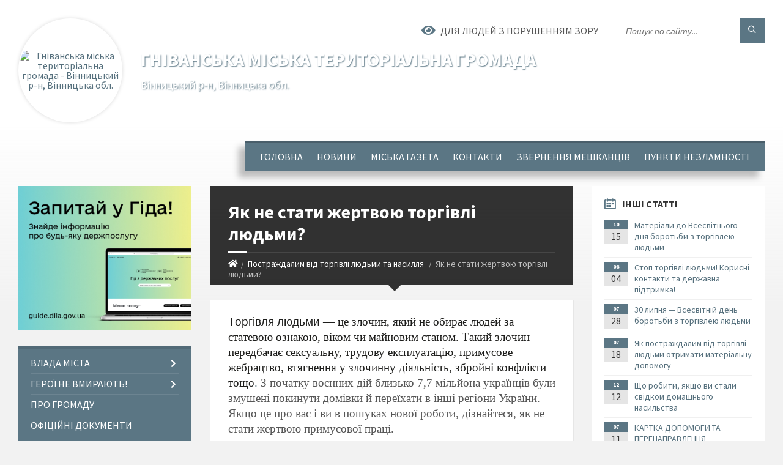

--- FILE ---
content_type: text/html; charset=UTF-8
request_url: https://gnivan-miskrada.gov.ua/news/1708427672/
body_size: 22149
content:
<!DOCTYPE html>
<html class="wide wow-animation" lang="uk">
<head>
	<!--[if IE]><meta http-equiv="X-UA-Compatible" content="IE=edge"><![endif]-->
	<meta charset="utf-8">
	<meta name="viewport" content="width=device-width, initial-scale=1">
	<!--[if IE]><script>
		document.createElement('header');
		document.createElement('nav');
		document.createElement('main');
		document.createElement('section');
		document.createElement('article');
		document.createElement('aside');
		document.createElement('footer');
		document.createElement('figure');
		document.createElement('figcaption');
	</script><![endif]-->
	<title>Як не стати жертвою торгівлі людьми? | Гніванська міська територіальна громада Вінницький р-н, Вінницька обл.</title>
	<meta name="description" content="Торгівля людьми &amp;mdash; це злочин, який не обирає людей за статевою ознакою, віком чи майновим станом. Такий злочин передбачає сексуальну, трудову експлуатацію, примусове жебрацтво, втягнення у злочинну діяльність, збройні конфлікти то">
	<meta name="keywords" content="Як, не, стати, жертвою, торгівлі, людьми?, |, Гніванська, міська, територіальна, громада, Вінницький, р-н,, Вінницька, обл., 04326075">

	
		<meta property="og:image" content="https://rada.info/upload/users_files/04326075/dee97b418fe7d4d80cb750333f0c177b.jpg">
	<meta property="og:image:width" content="960">
	<meta property="og:image:height" content="540">
			<meta property="og:title" content="Як не стати жертвою торгівлі людьми?">
			<meta property="og:description" content="Торгівля людьми&amp;nbsp;&amp;mdash; це злочин, який не обирає людей за статевою ознакою, віком чи майновим станом. Такий злочин передбачає сексуальну, трудову експлуатацію, примусове жебрацтво, втягнення у злочинну діяльність, збройні конфлікти тощо. З початку воєнних дій близько 7,7 мільйона українців були змушені покинути домівки й переїхати в інші регіони України. Якщо це про вас і ви в пошуках нової роботи, дізнайтеся, як не стати жертвою примусової праці.">
			<meta property="og:type" content="article">
	<meta property="og:url" content="https://gnivan-miskrada.gov.ua/news/1708427672/">
		
		<link rel="apple-touch-icon" sizes="57x57" href="https://gromada.org.ua/apple-icon-57x57.png">
	<link rel="apple-touch-icon" sizes="60x60" href="https://gromada.org.ua/apple-icon-60x60.png">
	<link rel="apple-touch-icon" sizes="72x72" href="https://gromada.org.ua/apple-icon-72x72.png">
	<link rel="apple-touch-icon" sizes="76x76" href="https://gromada.org.ua/apple-icon-76x76.png">
	<link rel="apple-touch-icon" sizes="114x114" href="https://gromada.org.ua/apple-icon-114x114.png">
	<link rel="apple-touch-icon" sizes="120x120" href="https://gromada.org.ua/apple-icon-120x120.png">
	<link rel="apple-touch-icon" sizes="144x144" href="https://gromada.org.ua/apple-icon-144x144.png">
	<link rel="apple-touch-icon" sizes="152x152" href="https://gromada.org.ua/apple-icon-152x152.png">
	<link rel="apple-touch-icon" sizes="180x180" href="https://gromada.org.ua/apple-icon-180x180.png">
	<link rel="icon" type="image/png" sizes="192x192"  href="https://gromada.org.ua/android-icon-192x192.png">
	<link rel="icon" type="image/png" sizes="32x32" href="https://gromada.org.ua/favicon-32x32.png">
	<link rel="icon" type="image/png" sizes="96x96" href="https://gromada.org.ua/favicon-96x96.png">
	<link rel="icon" type="image/png" sizes="16x16" href="https://gromada.org.ua/favicon-16x16.png">
	<link rel="manifest" href="https://gromada.org.ua/manifest.json">
	<meta name="msapplication-TileColor" content="#ffffff">
	<meta name="msapplication-TileImage" content="https://gromada.org.ua/ms-icon-144x144.png">
	<meta name="theme-color" content="#ffffff">
	
	
		<meta name="robots" content="">
		
	<link rel="preconnect" href="https://fonts.googleapis.com">
	<link rel="preconnect" href="https://fonts.gstatic.com" crossorigin>
	<link href="https://fonts.googleapis.com/css2?family=Source+Sans+Pro:ital,wght@0,400;0,700;1,400;1,700&display=swap" rel="stylesheet">
	
    <link rel="preload" href="//gromada.org.ua/themes/2021_townpress/css/styles_vip.css?v=1.43" as="style">
	<link rel="stylesheet" href="//gromada.org.ua/themes/2021_townpress/css/styles_vip.css?v=1.43">
	<link rel="stylesheet" href="//gromada.org.ua/themes/2021_townpress/css/69/theme_vip.css?v=1769694270">
	
		<!--[if lt IE 9]>
	<script src="https://oss.maxcdn.com/html5shiv/3.7.2/html5shiv.min.js"></script>
	<script src="https://oss.maxcdn.com/respond/1.4.2/respond.min.js"></script>
	<![endif]-->
	<!--[if gte IE 9]>
	<style type="text/css">
		.gradient { filter: none; }
	</style>
	<![endif]-->

</head>
<body class="">

	<a href="#top_menu" class="skip-link link" aria-label="Перейти до головного меню (Alt+1)" accesskey="1">Перейти до головного меню (Alt+1)</a>
	<a href="#left_menu" class="skip-link link" aria-label="Перейти до бічного меню (Alt+2)" accesskey="2">Перейти до бічного меню (Alt+2)</a>
    <a href="#main_content" class="skip-link link" aria-label="Перейти до головного вмісту (Alt+3)" accesskey="3">Перейти до текстового вмісту (Alt+3)</a>


		<header id="header" class="m-has-standard-menu m-has-header-tools m-has-gmap">
			<div class="header-inner">

				<div class="header-content">
					<div class="c-container">
						<div class="header-content-inner">

							<div class="header-branding m-large-logo">
								<a href="https://gnivan-miskrada.gov.ua/">
									<span id="logo" class="form_2">
										<img src="https://rada.info/upload/users_files/04326075/gerb/AA_C_1.png" data-hires="https://rada.info/upload/users_files/04326075/gerb/AA_C_1.png" alt="Гніванська міська територіальна громада - Вінницький р-н, Вінницька обл.">
									</span>
									<span>
										<span class="slogan_1">Гніванська міська територіальна громада</span>
										<span class="slogan_2">Вінницький р-н, Вінницька обл.</span>
									</span>
								</a>
							</div>
							
							<div class="header-toggle-holder">

								<button type="button" class="header-toggle">
									<i class="ico-open tp tp-menu"></i>
									<i class="ico-close tp tp-cross"></i>
									<span>Меню</span>
								</button>

								<a rel="nofollow" href="https://gnivan-miskrada.gov.ua/search/" class="header-gmap-switcher" title="Пошук по сайту">
									<i class="fas fa-search"></i>
								</a>

							</div>
							
							<nav class="header-menu" id="top_menu">
								<ul>
																		<li>
										<a href="https://gnivan-miskrada.gov.ua/main/">Головна</a>
																			</li>
																		<li>
										<a href="https://gnivan-miskrada.gov.ua/news/">Новини</a>
																			</li>
																		<li>
										<a href="https://gnivan-miskrada.gov.ua/miska-gzeta-11-43-46-19-04-2017/">Міська газета</a>
																			</li>
																		<li>
										<a href="https://gnivan-miskrada.gov.ua/feedback/">Контакти</a>
																			</li>
																		<li>
										<a href="https://gnivan-miskrada.gov.ua/zvernennya-meshkanciv-10-50-48-11-12-2020/">Звернення мешканців</a>
																			</li>
																		<li>
										<a href="https://gnivan-miskrada.gov.ua/punkti-nezlamnosti-16-29-04-10-10-2023/">Пункти незламності</a>
																			</li>
																										</ul>
							</nav>
							
							<div class="header-tools">

								<div class="header-search">
									<form method="get" action="https://gnivan-miskrada.gov.ua/search/" class="c-search-form">
										<div class="form-fields">
											<input type="text" name="q" value="" placeholder="Пошук по сайту..." aria-label="Введіть пошукову фразу">
											<button type="submit" name="gAction" value="search" class="submit-btn" aria-label="Здійснити пошук"><i class="tp tp-magnifier"></i></button>
										</div>
									</form>
								</div>
								
								<a href="#" rel="nofollow" class="header-gmap-switcher" title="Версія для людей з вадами зору" onclick="return set_special('eaa7e31826fda6ad59cf70b5c847bf7d40b6689e');">
									<i class="ico-open fas fa-eye"></i>
									<span>Для людей з порушенням зору</span>
								</a>

							</div>

						</div>
					</div>
				</div>

			</div>
		</header>

		<div class="header-bg">
			<div class="header-image" data-autoplay="8">
														<div class="image-layer" style="background-image: url(https://rada.info/upload/users_files/04326075/backgrounds/photo_2024-12-10_11-09-23-2_1.jpg);"></div>
															<div class="image-layer" style="background-image: url(https://rada.info/upload/users_files/04326075/backgrounds/photo_2024-12-10_10-35-54_1.jpg);"></div>
												</div>
		</div>

		<div id="core">
			<div class="c-container">
				<div class="row">

					<div class="middle-column col-md-9 col-md-push-3" id="main_content">
					
																					<div class="row">
	
	<div class="middle-column col-md-8">

		<div id="page-content">
			<div class="page-content-inner">
			
				<div id="page-header" class="m-has-breadcrumbs">
					<div class="page-title">
						<h1>Як не стати жертвою торгівлі людьми?</h1>
					</div>
					<div class="breadcrumbs">
						<ul><li><a href="https://gnivan-miskrada.gov.ua/" title="Головна сторінка"><span class="fa fa-home"></span></a></li><li><a href="https://gnivan-miskrada.gov.ua/protidiya-torgivli-ljudmi-12-15-56-02-12-2020/" aria-current="page">Постраждалим від торгівлі людьми та насилля</a></li> <li class="active">Як не стати жертвою торгівлі людьми?</li></ul>
					</div>
				</div>

				<div class="post-page post-detail-page">
					<div class="post">
						<div class="post-inner c-content-box m-no-padding">

							<div class="post-core">

								<div class="post-content">
									<div class="post-content-inner">
						
										
										
										<main>
										<p style="margin-bottom:11px"><span style="font-size:11pt"><span style="line-height:107%"><span style="font-family:Calibri,sans-serif"><strong><span style="font-size:14.0pt"><span style="line-height:107%"><span style="color:#1d1d1b"><span style="font-weight:normal">Торгівля людьми</span></span></span></span></strong><span style="font-size:14.0pt"><span style="line-height:107%"><span style="font-family:&quot;Times New Roman&quot;,serif"><span style="color:#1d1d1b">&nbsp;&mdash; це злочин, який не обирає людей за статевою ознакою, віком чи майновим станом. Такий злочин передбачає сексуальну, трудову експлуатацію, примусове жебрацтво, втягнення у злочинну діяльність, збройні конфлікти тощо<a name="_Hlk159319100">.</a></span></span></span></span><span style="font-size:14.0pt"><span style="line-height:107%"><span style="font-family:&quot;Times New Roman&quot;,serif"> З початку воєнних дій близько 7,7 мільйона українців були змушені покинути домівки й переїхати в інші регіони України. Якщо це про вас і ви в пошуках нової роботи, дізнайтеся, як не стати жертвою примусової праці.</span></span></span></span></span></span></p>

<p><span style="font-size:11pt"><span style="background:white"><span style="line-height:normal"><span style="font-family:Calibri,sans-serif"><span style="font-size:14.0pt"><span style="font-family:&quot;Times New Roman&quot;,serif"><span style="color:#1d1d1b">За даними IOM Ukraine в Україні переважає саме трудова експлуатація.</span></span></span><span style="font-size:14.0pt"><span style="font-family:&quot;Times New Roman&quot;,serif"><span style="color:#050505"> ПРОПОНУЮТЬ ДОХІД?</span></span></span></span></span></span></span></p>

<p><span style="font-size:11pt"><span style="background:white"><span style="line-height:normal"><span style="font-family:Calibri,sans-serif"><span style="font-size:14.0pt"><span style="font-family:&quot;Times New Roman&quot;,serif"><span style="color:#050505">Високу зарплатню + бонуси, можна навіть без</span></span></span></span></span></span></span></p>

<p><span style="font-size:11pt"><span style="background:white"><span style="line-height:normal"><span style="font-family:Calibri,sans-serif"><span style="font-size:14.0pt"><span style="font-family:&quot;Times New Roman&quot;,serif"><span style="color:#050505">кваліфікації. Документів фірми не показують,</span></span></span></span></span></span></span></p>

<p><span style="font-size:11pt"><span style="background:white"><span style="line-height:normal"><span style="font-family:Calibri,sans-serif"><span style="font-size:14.0pt"><span style="font-family:&quot;Times New Roman&quot;,serif"><span style="color:#050505">а вирішувати треба швидко. </span></span></span></span></span></span></span></p>

<p><span style="font-size:11pt"><span style="background:white"><span style="line-height:normal"><span style="font-family:Calibri,sans-serif"><span style="font-size:14.0pt"><span style="font-family:&quot;Times New Roman&quot;,serif"><span style="color:#050505">Ілюзії бувають різні. Придивись, це схоже на обман! </span></span></span></span></span></span></span></p>

<p><span style="font-size:11pt"><span style="background:white"><span style="line-height:normal"><span style="font-family:Calibri,sans-serif"><span style="font-size:14.0pt"><span style="font-family:&quot;Times New Roman&quot;,serif"><span style="color:#1d1d1b">Щоб не потрапити на гачок торгівців людьми, варто дотримуватись правил безпеки:</span></span></span> </span></span></span></span></p>

<p><img alt="Фото без опису"  alt="" src="https://rada.info/upload/users_files/04326075/dee97b418fe7d4d80cb750333f0c177b.jpg" style="width: 800px; height: 450px;" /></p>

<p><span style="font-size:12pt"><span style="background:white"><span style="font-family:&quot;Times New Roman&quot;,serif"><span style="font-size:14.0pt"><span style="color:#1d1d1b">-будьте обачними &mdash; ніколи і нікому не передавайте документи, що посвідчують особу. Ваша ідентичність &mdash; це ваша головна цінність;</span></span></span></span></span></p>

<p><span style="font-size:12pt"><span style="background:white"><span style="font-family:&quot;Times New Roman&quot;,serif"><span style="font-size:14.0pt"><span style="color:#1d1d1b">-вивчайте мову країни, де плануєте працювати. Базові знання допоможуть вам контролювати ситуацію;</span></span></span></span></span></p>

<p><span style="font-size:12pt"><span style="background:white"><span style="font-family:&quot;Times New Roman&quot;,serif"><span style="font-size:14.0pt"><span style="color:#1d1d1b">-не діліться особистою інформацією в інтернеті. Пам&rsquo;ятайте про кібербезпеку;</span></span></span></span></span></p>

<p><span style="font-size:12pt"><span style="background:white"><span style="font-family:&quot;Times New Roman&quot;,serif"><span style="font-size:14.0pt"><span style="color:#1d1d1b">-перевіряйте умови праці перш ніж приймати будь-яку пропозицію роботи;</span></span></span></span></span></p>

<p><span style="font-size:12pt"><span style="background:white"><span style="font-family:&quot;Times New Roman&quot;,serif"><span style="font-size:14.0pt"><span style="color:#1d1d1b">-завжди повідомляйте своїх близьких, родичів та партнерів про усі дані вашої поїздки: маршрут, країна, місце призначення, номер закордонного телефону, ПІП контактної особи, яка вас буде зустрічати, та інші дрібні та не менш важливі деталі вашої подорожі;</span></span></span></span></span></p>

<p><span style="font-size:12pt"><span style="background:white"><span style="font-family:&quot;Times New Roman&quot;,serif"><span style="font-size:14.0pt"><span style="color:#1d1d1b">-придумайте з близькими кодове слово, яке ви будете застосовувати, якщо потрапите у небезпеку;</span></span></span></span></span></p>

<p><span style="font-size:12pt"><span style="background:white"><span style="font-family:&quot;Times New Roman&quot;,serif"><span style="font-size:14.0pt"><span style="color:#1d1d1b">-майте при собі перелік телефонів посольств та консульських установ України за кордоном.</span></span></span></span></span></p>

<p><span style="font-size:12pt"><span style="background:white"><span style="font-family:&quot;Times New Roman&quot;,serif"><span style="font-size:14.0pt"><span style="color:#1d1d1b">Будьте обачні та обережні!</span></span></span></span></span></p>
										</main>
										
										
									</div>
								</div>

							</div>

							<div class="post-footer">
								<div class="post-footer-inner">

									<div class="post-info">
										<i class="ico tp tp-clock2"></i>
										<span class="post-date">
											20 Лютого, 2024 о 13:13
										</span>
										<i class="ico far fa-eye"></i>
										<span class="post-views">
											286
										</span>
																			</div>
																		
																		<div class="post-share">
										Сподобалась новина? Поширте:										
																				<a data-type="fb" class="social_share fab fa-facebook" onclick="window.open('https://www.facebook.com/sharer/sharer.php?u=https://gnivan-miskrada.gov.ua/news/1708427672/', '', 'toolbar=0,status=0,scrollbars=1,width=626,height=436'); return false;" href="#" rel="nofollow" title="Поширити у Facebook"></a>
										<a data-type="tw" class="social_share fab fa-twitter" onclick="window.open('https://twitter.com/intent/tweet?url=https://gnivan-miskrada.gov.ua/news/1708427672/&text=%D0%AF%D0%BA+%D0%BD%D0%B5+%D1%81%D1%82%D0%B0%D1%82%D0%B8+%D0%B6%D0%B5%D1%80%D1%82%D0%B2%D0%BE%D1%8E+%D1%82%D0%BE%D1%80%D0%B3%D1%96%D0%B2%D0%BB%D1%96+%D0%BB%D1%8E%D0%B4%D1%8C%D0%BC%D0%B8%3F', '', 'toolbar=0,status=0,scrollbars=1,width=626,height=436'); return false;" href="#" rel="nofollow" title="Поширити у Twitter"></a>
										<a onclick="window.print(); return false;" rel="nofollow" class="social_share fas fa-print" href="#" title="Надрукувати"></a>
									</div>
																		
								</div>
							</div>
							
						</div>
					</div>
					
										<div class="post-navigation">
						<div class="c-content-box">
							<ul>
								<li class="prev m-has-thumb">
																		<div class="prev-inner">
																				<div class="nav-thumb">
											<a href="https://gnivan-miskrada.gov.ua/news/1701945509/"><img src="https://rada.info/upload/users_files/04326075/60e5ae5226a6f9b01062107ccc560a3e.jpg" alt="Що робити у випадках насильства першочергово? Викличте поліцію!"></a>
										</div>
																				<h5><a href="https://gnivan-miskrada.gov.ua/news/1701945509/">Попередня стаття</a></h5>
										<a href="https://gnivan-miskrada.gov.ua/news/1701945509/">Що робити у випадках насильства першочергово? Викличте поліцію!</a>
									</div>
																	</li>
								<li class="next m-has-thumb">
																		<div class="next-inner">
																				<div class="nav-thumb">
											<a href="https://gnivan-miskrada.gov.ua/news/1715003434/"><img src="https://rada.info/upload/users_files/04326075/2f9ff7b957ef8445b7b0903ceb90c459.jpg" alt="Коли кривдять найближчі: як юристи можуть допомогти захиститися від домашнього насильства"></a>
										</div>
																				<h5><a href="https://gnivan-miskrada.gov.ua/news/1715003434/">Наступна стаття</a></h5>
										<a href="https://gnivan-miskrada.gov.ua/news/1715003434/">Коли кривдять найближчі: як юристи можуть допомогти захиститися від домашнього насильства</a>
									</div>
																	</li>

							</ul>
						</div>
					</div>
										
					
				</div>
			</div>
		</div>

	</div>
	
	<div class="right-column col-md-4">
		<aside class="sidebar">
			<div class="widget-list">

								<div class="widget events-widget">
					<div class="widget-inner">
						<h3 class="widget-title m-has-ico"><i class="widget-ico tp tp-calendar-full"></i>Інші статті</h3>
						<div class="widget-content">
							<ul class="event-list">

																<li class="event m-has-date">
									<div class="event-inner">
										<div class="event-date" title="15.10.2025, 09:28">
											<span class="event-month">10</span>
											<span class="event-day">15</span>
										</div>
										<h4 class="event-title"><a href="https://gnivan-miskrada.gov.ua/news/1760509854/">Матеріали до Всесвітнього дня боротьби з торгівлею людьми</a></h4>
									</div>
								</li>
																<li class="event m-has-date">
									<div class="event-inner">
										<div class="event-date" title="04.08.2025, 10:33">
											<span class="event-month">08</span>
											<span class="event-day">04</span>
										</div>
										<h4 class="event-title"><a href="https://gnivan-miskrada.gov.ua/news/1754292929/">Стоп торгівлі людьми! Корисні контакти та державна підтримка!</a></h4>
									</div>
								</li>
																<li class="event m-has-date">
									<div class="event-inner">
										<div class="event-date" title="28.07.2025, 09:46">
											<span class="event-month">07</span>
											<span class="event-day">28</span>
										</div>
										<h4 class="event-title"><a href="https://gnivan-miskrada.gov.ua/news/1753685285/">30 липня — Всесвітній день боротьби з торгівлею людьми</a></h4>
									</div>
								</li>
																<li class="event m-has-date">
									<div class="event-inner">
										<div class="event-date" title="18.07.2025, 09:40">
											<span class="event-month">07</span>
											<span class="event-day">18</span>
										</div>
										<h4 class="event-title"><a href="https://gnivan-miskrada.gov.ua/news/1752820944/">Як постраждалим від торгівлі людьми отримати матеріальну допомогу</a></h4>
									</div>
								</li>
																<li class="event m-has-date">
									<div class="event-inner">
										<div class="event-date" title="12.12.2024, 16:45">
											<span class="event-month">12</span>
											<span class="event-day">12</span>
										</div>
										<h4 class="event-title"><a href="https://gnivan-miskrada.gov.ua/news/1734014761/">Що робити, якщо ви стали свідком домашнього насильства</a></h4>
									</div>
								</li>
																<li class="event m-has-date">
									<div class="event-inner">
										<div class="event-date" title="11.07.2024, 10:23">
											<span class="event-month">07</span>
											<span class="event-day">11</span>
										</div>
										<h4 class="event-title"><a href="https://gnivan-miskrada.gov.ua/news/1720683227/">КАРТКА ДОПОМОГИ ТА ПЕРЕНАПРАВЛЕННЯ</a></h4>
									</div>
								</li>
								
							</ul>
							<p class="show-all-btn"><a href="https://gnivan-miskrada.gov.ua/protidiya-torgivli-ljudmi-12-15-56-02-12-2020/">Всі статті</a></p>
						</div>
					</div>
				</div>
				
				


<div id="banner_block">

	
	<p><a rel="nofollow" href="https://www.facebook.com/groups/gnivanOTG"><img alt="Фото без опису" src="https://rada.info/upload/users_files/04326075/5a27b0fb9f6149c67467eeddbef4145a.png" style="width: 300px; height: 58px;" /></a></p>

<p><a rel="nofollow" href="https://www.instagram.com/hnivan_news/"><img alt="Фото без опису" src="https://rada.info/upload/users_files/04326075/f7b930dbd278d4d37a33ca2e44367874.png" style="width: 300px; height: 163px;" /></a></p>

<p><a rel="nofollow" href="https://t.me/hnivantg"><img alt="Фото без опису" src="https://rada.info/upload/users_files/04326075/161d11d6deeac8f55921337f115f34c8.png" style="width: 300px; height: 175px;" /></a></p>

<p><a rel="nofollow" href="https://www.tiktok.com/@hnivan_news"><img alt="Фото без опису" src="https://rada.info/upload/users_files/04326075/ce08230d0196e0a7723b0cbce4b9dbcf.png" style="width: 300px; height: 149px;" /></a></p>

<p><a rel="nofollow" href="https://www.youtube.com/@user-vt5ej2rm3p"><img alt="Фото без опису" src="https://rada.info/upload/users_files/04326075/c6d630169a81cc1aa555a76c67906d02.png" style="width: 300px; height: 133px;" />​</a></p>

<p><a rel="nofollow" href="https://www.facebook.com/pfvinobl"><img alt="Фото без опису"  src="https://rada.info/upload/users_files/04326075/da8b5e68b925698732ddcd56808fedbc.png" style="width: 409px; height: 188px;" /></a></p>
	<div class="clearfix"></div>

	<!-- MyCounter v.2.0 -->
<script type="text/javascript"><!--
my_id = 166571;
my_width = 88;
my_height = 51;
my_alt = "MyCounter - счётчик и статистика";
//--></script>
<script type="text/javascript"
 src="https://get.mycounter.ua/counter2.0.js">
</script><noscript>
<a target="_blank" rel="nofollow" href="https://mycounter.ua/"><img
src="https://get.mycounter.ua/counter.php?id=166571"
title="MyCounter - счётчик и статистика"
alt="MyCounter - счётчик и статистика"
width="88" height="51" border="0" /></a></noscript>
<!--/ MyCounter -->
<div id="SinoptikInformer" style="width:240px;" class="SinoptikInformer type1c1"><div class="siHeader"><div class="siLh"><div class="siMh"><a onmousedown="siClickCount();" class="siLogo" rel="nofollow" href="https://ua.sinoptik.ua/" target="_blank" title="Погода"> </a>Погода <span id="siHeader"></span></div></div></div><div class="siBody"><a onmousedown="siClickCount();" rel="nofollow" href="https://ua.sinoptik.ua/погода-гнівань" title="Погода у Гнівані" target="_blank"><div class="siCity"><div class="siCityName"><span>Гнівань</span></div><div id="siCont0" class="siBodyContent"><div class="siLeft"><div class="siTerm"></div><div class="siT" id="siT0"></div><div id="weatherIco0"></div></div><div class="siInf"><p>вологість: <span id="vl0"></span></p><p>тиск: <span id="dav0"></span></p><p>вітер: <span id="wind0"></span></p></div></div></div></a><div class="siLinks">Погода на 10 днів від <a rel="nofollow" href="https://ua.sinoptik.ua/погода-гнівань/10-днів" title="Погода на 10 днів" target="_blank" onmousedown="siClickCount();">sinoptik.ua</a></div></div><div class="siFooter"><div class="siLf"><div class="siMf"></div></div></div></div><script type="text/javascript" charset="UTF-8" src="//sinoptik.ua/informers_js.php?title=4&wind=3&cities=303005476&lang=ua"></script>
	<div class="clearfix"></div>

</div>
			</div>
		</aside>
	</div>
	
</div>

<hr class="c-separator m-margin-top-small m-margin-bottom-small m-transparent hidden-lg hidden-md">																			
					</div>

					<div class="left-column sidebar col-md-3 col-md-pull-9">
						<aside class="sidebar">

														<div class="widget image-widget right_menu_b">
								<div class="widget-inner">
									<div class="widget-content">
										<a href="https://guide.diia.gov.ua/" class="diia_guide" rel="nofollow" target="_blank"><img src="https://gromada.org.ua/upload/diia_guide.jpg" alt="Гід інформаційних послуг - банер"></a>
									</div>
								</div>
															</div>
							
							<nav class="side-menu m-left-side m-show-submenu" id="left_menu">
								<ul>
																		<li class="from_sidebar_menu">
										<a href="https://gnivan-miskrada.gov.ua/vlada-mista-19-02-59-30-03-2017/">Влада міста</a>
																				<ul>
																						<li>
												<a href="https://gnivan-miskrada.gov.ua/gnivanska-miska-rada-19-04-45-30-03-2017/">Гніванська міська рада</a>
																								<ul>
																										<li>
														<a href="https://gnivan-miskrada.gov.ua/miskij-golova-16-39-45-22-05-2017/">Міський голова</a>
													</li>
																										<li>
														<a href="https://gnivan-miskrada.gov.ua/aparat-miskoi-radi-09-45-04-11-02-2025/">Апарат та виконавчі органи</a>
													</li>
																																						</ul>
																							</li>
																						<li>
												<a href="https://gnivan-miskrada.gov.ua/starostinskij-okrug-14-50-32-07-11-2018/">Старостинські округи</a>
																								<ul>
																										<li>
														<a href="https://gnivan-miskrada.gov.ua/starosta-sil-demidivki-ta-mogilivki-14-55-50-07-11-2018/">Демидівський старостинський округ</a>
													</li>
																										<li>
														<a href="https://gnivan-miskrada.gov.ua/selischenskij-starostinskij-okrug-17-34-03-03-12-2020/">Селищенський старостинський округ</a>
													</li>
																										<li>
														<a href="https://gnivan-miskrada.gov.ua/vorshilivskij-starostinskij-okrug-17-36-54-03-12-2020/">Воршилівський старостинський округ</a>
													</li>
																										<li>
														<a href="https://gnivan-miskrada.gov.ua/potokivskij-starostinskij-okrug-17-41-11-03-12-2020/">Потоківський старостинський округ</a>
													</li>
																																						</ul>
																							</li>
																						<li>
												<a href="https://gnivan-miskrada.gov.ua/vikonavchij-komitet-19-07-31-30-03-2017/">Виконавчий комітет</a>
																							</li>
																						<li>
												<a href="https://gnivan-miskrada.gov.ua/deputatskij-korpus-19-08-06-30-03-2017/">Депутатський корпус</a>
																								<ul>
																										<li>
														<a href="https://gnivan-miskrada.gov.ua/spisok-deputativ-19-08-35-30-03-2017/">Ваш депутат</a>
													</li>
																										<li>
														<a href="https://gnivan-miskrada.gov.ua/postijni-komisii-19-09-05-30-03-2017/">Постійні комісії</a>
													</li>
																																						</ul>
																							</li>
																																</ul>
																			</li>
																		<li class="from_sidebar_menu">
										<a href="https://gnivan-miskrada.gov.ua/photo/">Герої не вмирають!</a>
																				<ul>
																						<li>
												<a href="https://gnivan-miskrada.gov.ua/zaginuli-v-boyah-za-ukrainu-16-17-20-23-11-2023/">Вони боролися за Україну!</a>
																							</li>
																																</ul>
																			</li>
																		<li class="from_sidebar_menu">
										<a href="https://gnivan-miskrada.gov.ua/pro-gromadu-10-49-18-20-11-2023/">Про громаду</a>
																			</li>
																		<li class="from_sidebar_menu">
										<a href="https://gnivan-miskrada.gov.ua/docs/">Офіційні документи</a>
																			</li>
																		<li class="from_sidebar_menu">
										<a href="https://gnivan-miskrada.gov.ua/osvita-19-09-35-30-03-2017/">Освіта</a>
																				<ul>
																						<li>
												<a href="https://gnivan-miskrada.gov.ua/viddil-osviti-10-20-43-22-10-2018/">Відділ освіти</a>
																							</li>
																						<li>
												<a href="https://gnivan-miskrada.gov.ua/dnz-19-10-17-30-03-2017/">ДНЗ</a>
																								<ul>
																										<li>
														<a href="https://gnivan-miskrada.gov.ua/dnz-№1-19-12-13-30-03-2017/">ДНЗ №1</a>
													</li>
																										<li>
														<a href="https://gnivan-miskrada.gov.ua/dnz-№2-19-12-20-30-03-2017/">ДНЗ №2</a>
													</li>
																										<li>
														<a href="https://gnivan-miskrada.gov.ua/dnz-№3-19-12-34-30-03-2017/">ДНЗ №3</a>
													</li>
																										<li>
														<a href="https://gnivan-miskrada.gov.ua/dnz-№4-19-12-43-30-03-2017/">ДНЗ №4</a>
													</li>
																										<li>
														<a href="https://gnivan-miskrada.gov.ua/dnz-№5-19-12-51-30-03-2017/">ДНЗ №5</a>
													</li>
																										<li>
														<a href="https://gnivan-miskrada.gov.ua/dnz-malyatko-s-demidivka-10-31-46-22-10-2018/">ДНЗ "Малятко" (с. Демидівка)</a>
													</li>
																										<li>
														<a href="https://gnivan-miskrada.gov.ua/dnz-sonechko-s-mogilivka-10-32-08-22-10-2018/">ДНЗ "Сонечко" (с. Могилівка)</a>
													</li>
																										<li>
														<a href="https://gnivan-miskrada.gov.ua/dnz-s-selische-09-30-55-16-11-2020/">ДНЗ с. Селище</a>
													</li>
																										<li>
														<a href="https://gnivan-miskrada.gov.ua/dnz-s-voroshilivka-09-33-13-16-11-2020/">ДНЗ с. Ворошилівка</a>
													</li>
																										<li>
														<a href="https://gnivan-miskrada.gov.ua/dnz-s-mayaniv-09-33-46-16-11-2020/">ДНЗ с. Маянів</a>
													</li>
																																						</ul>
																							</li>
																						<li>
												<a href="https://gnivan-miskrada.gov.ua/shkoli-19-09-59-30-03-2017/">Школи</a>
																								<ul>
																										<li>
														<a href="https://gnivan-miskrada.gov.ua/shkola-№1-19-11-03-30-03-2017/">Ліцей №1</a>
													</li>
																										<li>
														<a href="https://gnivan-miskrada.gov.ua/shkola-№2-19-11-12-30-03-2017/">Ліцей №2</a>
													</li>
																										<li>
														<a href="https://gnivan-miskrada.gov.ua/shkola-№3-19-11-21-30-03-2017/">Гніванська філія ліцею №1  Гніванської міської ради</a>
													</li>
																										<li>
														<a href="https://gnivan-miskrada.gov.ua/grizhinecka-zosh-19-11-30-30-03-2017/">Грижинецька філія ліцею №1  Гніванської міської ради</a>
													</li>
																										<li>
														<a href="https://gnivan-miskrada.gov.ua/mogilivska-zosh-10-29-19-22-10-2018/">Могилівська філія ліцею №2 Гніванської міської ради</a>
													</li>
																										<li>
														<a href="https://gnivan-miskrada.gov.ua/demidivska-zosh-10-29-42-22-10-2018/">Демидівська філія ліцею №2 Гніванської міської ради</a>
													</li>
																										<li>
														<a href="https://gnivan-miskrada.gov.ua/selischanska-zosh-09-36-29-16-11-2020/">Селищенська гімназія Гніванської міської ради</a>
													</li>
																										<li>
														<a href="https://gnivan-miskrada.gov.ua/voroshilivska-zosh-09-36-54-16-11-2020/">Ворошилівська гімназія Гніванської міської ради</a>
													</li>
																										<li>
														<a href="https://gnivan-miskrada.gov.ua/nvk-zosh-i-st-dnz-s-mayaniv-11-19-47-16-11-2020/">Маянівська філія з дошкільним підрозділом Ворошилівської гімназії Гніванської міської ради</a>
													</li>
																																						</ul>
																							</li>
																						<li>
												<a href="https://gnivan-miskrada.gov.ua/sjut-sjun-19-10-33-30-03-2017/">КЗ "Простір"</a>
																							</li>
																						<li>
												<a href="https://gnivan-miskrada.gov.ua/licej-12-08-24-10-04-2017/">Ліцей</a>
																							</li>
																						<li>
												<a href="https://gnivan-miskrada.gov.ua/ku-gnivanskij-metodichnij-kabinet-10-07-22-07-11-2018/">КУ "Гніванський методичний кабінет"</a>
																								<ul>
																										<li>
														<a href="https://gnivan-miskrada.gov.ua/sklad-ta-struktura-10-12-30-07-11-2018/">Склад та структура</a>
													</li>
																										<li>
														<a href="https://gnivan-miskrada.gov.ua/metodichni-obednannya-10-12-54-07-11-2018/">Методичні об'єднання</a>
													</li>
																										<li>
														<a href="https://gnivan-miskrada.gov.ua/nush-10-13-46-07-11-2018/">Нова українська школа</a>
													</li>
																										<li>
														<a href="https://gnivan-miskrada.gov.ua/zno-10-14-39-07-11-2018/">ЗНО</a>
													</li>
																																						</ul>
																							</li>
																						<li>
												<a href="https://gnivan-miskrada.gov.ua/ku-centr-z-obslugovuvannya-zakladiv-osviti-10-08-04-07-11-2018/">КУ "Центр з обслуговування закладів освіти"</a>
																								<ul>
																										<li>
														<a href="https://gnivan-miskrada.gov.ua/sklad-ta-struktura-10-15-16-07-11-2018/">Склад та структура</a>
													</li>
																										<li>
														<a href="https://gnivan-miskrada.gov.ua/bjudzhetni-programi-10-15-39-07-11-2018/">Бюджетні програми</a>
													</li>
																																						</ul>
																							</li>
																																</ul>
																			</li>
																		<li class="from_sidebar_menu">
										<a href="https://gnivan-miskrada.gov.ua/kultura-19-13-04-30-03-2017/">Культура</a>
																				<ul>
																						<li>
												<a href="https://gnivan-miskrada.gov.ua/budinki-kulturi-19-13-55-30-03-2017/">КЗ "ЦКД "Калина"</a>
																							</li>
																						<li>
												<a href="https://gnivan-miskrada.gov.ua/muzichna-shkola-19-14-35-30-03-2017/">Музична школа</a>
																								<ul>
																										<li>
														<a href="https://gnivan-miskrada.gov.ua/horeografichnij-viddil-10-44-27-14-07-2021/">Хореографічний відділ</a>
													</li>
																										<li>
														<a href="https://gnivan-miskrada.gov.ua/dokumentaciya-12-57-33-13-07-2021/">Документація</a>
													</li>
																										<li>
														<a href="https://gnivan-miskrada.gov.ua/narodnij-viddil-14-45-15-14-07-2021/">Народний відділ</a>
													</li>
																										<li>
														<a href="https://gnivan-miskrada.gov.ua/fortepiannij-viddil-14-52-12-14-07-2021/">Фортепіанний відділ</a>
													</li>
																										<li>
														<a href="https://gnivan-miskrada.gov.ua/kerivnictvo-shkoli-16-29-39-13-07-2021/">Керівництво школи</a>
													</li>
																										<li>
														<a href="https://gnivan-miskrada.gov.ua/folklornij-viddil-09-13-51-14-07-2021/">Фольклорний відділ</a>
													</li>
																										<li>
														<a href="https://gnivan-miskrada.gov.ua/teoretichnohudozhnij-viddil-10-26-46-15-07-2021/">Теоретично-художній відділ</a>
													</li>
																										<li>
														<a href="https://gnivan-miskrada.gov.ua/viddil-vokalu-09-51-34-14-07-2021/">Відділ вокалу</a>
													</li>
																										<li>
														<a href="https://gnivan-miskrada.gov.ua/duhovij-viddil-10-05-34-14-07-2021/">Духовий відділ</a>
													</li>
																										<li>
														<a href="https://gnivan-miskrada.gov.ua/orientovnij-plan-pidvischennya-kvalifikacii-pedagogichnih-pracivnikiv-08-58-51-11-10-2024/">Орієнтовний план підвищення кваліфікації педагогічних працівників</a>
													</li>
																										<li>
														<a href="https://gnivan-miskrada.gov.ua/nakazi-16-03-37-09-04-2024/">Накази</a>
													</li>
																																						</ul>
																							</li>
																						<li>
												<a href="https://gnivan-miskrada.gov.ua/kz-gnivanska-publichna-biblioteka-15-51-19-17-07-2019/">КЗ "Гніванська публічна бібліотека"</a>
																								<ul>
																										<li>
														<a href="https://gnivan-miskrada.gov.ua/gnivanska-miska-filiya-16-09-03-26-11-2020/">Гніванська бібліотека №1 для дорослих</a>
													</li>
																										<li>
														<a href="https://gnivan-miskrada.gov.ua/mogilivska-silska-filiya-16-26-05-26-11-2020/">Могилівська бібліотека-філія</a>
													</li>
																										<li>
														<a href="https://gnivan-miskrada.gov.ua/demidivska-silska-filiya-16-30-11-26-11-2020/">Демидівська бібліотека-філія</a>
													</li>
																										<li>
														<a href="https://gnivan-miskrada.gov.ua/grizhinecka-silska-filiya-16-51-23-26-11-2020/">Грижинецька бібліотека-філія</a>
													</li>
																										<li>
														<a href="https://gnivan-miskrada.gov.ua/golovna-publichna-biblioteka-08-45-44-27-11-2020/">Головна публічна бібліотека</a>
													</li>
																										<li>
														<a href="https://gnivan-miskrada.gov.ua/mayanivska-bibliotekafiliya-16-44-07-28-05-2025/">Маянівська бібліотека-філія</a>
													</li>
																										<li>
														<a href="https://gnivan-miskrada.gov.ua/voroshilivska-bibliotekafiliya-16-58-56-28-05-2025/">Ворошилівська бібліотека-філія</a>
													</li>
																										<li>
														<a href="https://gnivan-miskrada.gov.ua/potokivska-bibliotekafiliya-15-18-51-29-05-2025/">Потоківська бібліотека-філія</a>
													</li>
																										<li>
														<a href="https://gnivan-miskrada.gov.ua/selischenska-bibliotekafiliya-13-59-47-28-05-2025/">Селищенська бібліотека-філія</a>
													</li>
																																						</ul>
																							</li>
																																</ul>
																			</li>
																		<li class="from_sidebar_menu">
										<a href="https://gnivan-miskrada.gov.ua/medicina-19-14-58-30-03-2017/">Медицина</a>
																				<ul>
																						<li>
												<a href="https://gnivan-miskrada.gov.ua/azpsm-19-15-27-30-03-2017/">Гніванський ЦПМСД</a>
																								<ul>
																										<li>
														<a href="https://gnivan-miskrada.gov.ua/normativnopravova-baza-16-57-02-16-01-2019/">Нормативно-правова база</a>
													</li>
																										<li>
														<a href="https://gnivan-miskrada.gov.ua/finansova-zvitnist-11-45-21-06-05-2019/">Фінансова звітність</a>
													</li>
																																						</ul>
																							</li>
																						<li>
												<a href="https://gnivan-miskrada.gov.ua/likarnya-19-15-13-30-03-2017/">Міська лікарня</a>
																							</li>
																																</ul>
																			</li>
																		<li class="from_sidebar_menu">
										<a href="https://gnivan-miskrada.gov.ua/socialna-sfera-09-13-50-24-04-2017/">Соціальна сфера</a>
																				<ul>
																						<li>
												<a href="https://gnivan-miskrada.gov.ua/centr-dzherelo-12-18-19-27-04-2017/">КЗ "Гніванський центр соціальних послуг "Джерело"</a>
																							</li>
																						<li>
												<a href="https://gnivan-miskrada.gov.ua/sluzhba-u-spravah-ditej-socialnogo-zahistu-ta-ohoroni-zdorov’ya-gnivanskoi-miskoi-radi-10-05-56-06-06-2023/">Служба у справах дітей, соціального захисту та охорони здоров’я Гніванської міської ради</a>
																								<ul>
																										<li>
														<a href="https://gnivan-miskrada.gov.ua/informaciya-pro-sluzhbu-10-09-58-06-06-2023/">Структура відділу</a>
													</li>
																										<li>
														<a href="https://gnivan-miskrada.gov.ua/grafik-roboti-ta-osobistogo-prijomu-10-12-51-06-06-2023/">Графік роботи та контакти</a>
													</li>
																										<li>
														<a href="https://gnivan-miskrada.gov.ua/polozhennya-10-13-34-06-06-2023/">Положення</a>
													</li>
																										<li>
														<a href="https://gnivan-miskrada.gov.ua/nacionalne-usinovlennya-16-26-11-16-12-2024/">Національне усиновлення</a>
													</li>
																										<li>
														<a href="https://gnivan-miskrada.gov.ua/socialnij-pasport-gromadi-16-43-53-22-11-2023/">Соціальний паспорт громади</a>
													</li>
																										<li>
														<a href="https://gnivan-miskrada.gov.ua/novini-08-42-18-23-11-2023/">Новини</a>
													</li>
																																						</ul>
																							</li>
																																</ul>
																			</li>
																		<li class="from_sidebar_menu">
										<a href="https://gnivan-miskrada.gov.ua/promislovist-19-15-36-30-03-2017/">Промисловість</a>
																				<ul>
																						<li>
												<a href="https://gnivan-miskrada.gov.ua/prat-szb-19-15-47-30-03-2017/">ПрАТ «СЗБ»</a>
																							</li>
																						<li>
												<a href="https://gnivan-miskrada.gov.ua/gnivanskij-karer-19-15-59-30-03-2017/">ТОВ "Гніванський гранітний кар'єр"</a>
																							</li>
																						<li>
												<a href="https://gnivan-miskrada.gov.ua/dekor-beton-15-51-02-08-06-2017/">Декор Бетон</a>
																							</li>
																						<li>
												<a href="https://gnivan-miskrada.gov.ua/tov-demidivskij-granit-11-31-07-16-11-2020/">ТОВ "Демидівський граніт"</a>
																							</li>
																																</ul>
																			</li>
																		<li class="from_sidebar_menu">
										<a href="https://gnivan-miskrada.gov.ua/pidpriemstva-19-16-09-30-03-2017/">Підприємства</a>
																				<ul>
																						<li>
												<a href="https://gnivan-miskrada.gov.ua/gnivanskij-elevator-15-22-54-08-06-2017/">Гніванський елеватор</a>
																							</li>
																						<li>
												<a href="https://gnivan-miskrada.gov.ua/tov-agro-invest-ukraina-12-09-23-16-11-2020/">ТОВ "Агро Інвест Україна"</a>
																							</li>
																						<li>
												<a href="https://gnivan-miskrada.gov.ua/tov-vinnicyaenergoservis-12-21-22-16-11-2020/">ТОВ "Вінниця-Енергосервіс"</a>
																							</li>
																																</ul>
																			</li>
																		<li class="from_sidebar_menu">
										<a href="https://gnivan-miskrada.gov.ua/sfera-poslug-19-16-26-30-03-2017/">Сфера послуг</a>
																				<ul>
																						<li>
												<a href="https://gnivan-miskrada.gov.ua/magazini-19-16-46-30-03-2017/">Магазини</a>
																							</li>
																						<li>
												<a href="https://gnivan-miskrada.gov.ua/restorani-19-16-59-30-03-2017/">Ресторани, кафе</a>
																								<ul>
																										<li>
														<a href="https://gnivan-miskrada.gov.ua/starij-zamok-09-23-23-28-04-2017/">"Старий Замок"</a>
													</li>
																										<li>
														<a href="https://gnivan-miskrada.gov.ua/ruta-09-24-41-28-04-2017/">"Рута"</a>
													</li>
																										<li>
														<a href="https://gnivan-miskrada.gov.ua/kozak-09-25-10-28-04-2017/">"Козак"</a>
													</li>
																										<li>
														<a href="https://gnivan-miskrada.gov.ua/getman-14-21-57-01-07-2020/">"Гетьман"</a>
													</li>
																																						</ul>
																							</li>
																						<li>
												<a href="https://gnivan-miskrada.gov.ua/perukarni-19-17-09-30-03-2017/">Перукарні</a>
																							</li>
																						<li>
												<a href="https://gnivan-miskrada.gov.ua/goteli-19-17-20-30-03-2017/">Готелі</a>
																							</li>
																																</ul>
																			</li>
																		<li class="from_sidebar_menu">
										<a href="https://gnivan-miskrada.gov.ua/informaciya-dlya-veteraniv-ta-chleniv-ihnih-simej-16-18-48-11-04-2024/">Інформація для ветеранів та членів їхніх сімей</a>
																				<ul>
																						<li>
												<a href="https://gnivan-miskrada.gov.ua/perelik-administrativnih-poslug-dlya-veteraniv-vijni-chleniv-ih-simej-chleniv-simej-zagiblih-pomerlih-veteraniv-vijni-14-32-00-01-08-2024/">Перелік адміністративних послуг</a>
																							</li>
																																</ul>
																			</li>
																		<li class="from_sidebar_menu">
										<a href="https://gnivan-miskrada.gov.ua/mistobuduvannya-ta-arhitektura-09-26-43-22-01-2025/">Містобудування та архітектура</a>
																			</li>
																		<li class="from_sidebar_menu">
										<a href="https://gnivan-miskrada.gov.ua/obekti-prava-vlasnosti-teritorialnoi-gromadi-17-03-03-16-04-2025/">Об'єкти права власності територіальної громади</a>
																			</li>
																		<li class="from_sidebar_menu">
										<a href="https://gnivan-miskrada.gov.ua/informaciya-dlya-vnutrishno-peremischenih-osib-10-35-33-26-02-2025/">Інформація для ВПО</a>
																				<ul>
																						<li>
												<a href="https://gnivan-miskrada.gov.ua/korisna-informaciya-09-30-47-25-11-2025/">Корисна інформація</a>
																							</li>
																																</ul>
																			</li>
																		<li class="from_sidebar_menu">
										<a href="https://gnivan-miskrada.gov.ua/programa-informatizacii-gnivanskoi-mtg-09-48-01-11-05-2023/">Програма інформатизації Гніванської МТГ</a>
																				<ul>
																						<li>
												<a href="https://gnivan-miskrada.gov.ua/programa-09-49-30-11-05-2023/">Програма</a>
																							</li>
																																</ul>
																			</li>
																		<li class="from_sidebar_menu">
										<a href="https://gnivan-miskrada.gov.ua/dlya-investora-19-17-31-30-03-2017/">Для інвестора</a>
																				<ul>
																						<li>
												<a href="https://gnivan-miskrada.gov.ua/privablivi-dilyanki-19-17-57-30-03-2017/">Привабливі земельні ділянки</a>
																							</li>
																						<li>
												<a href="https://gnivan-miskrada.gov.ua/prezentaciya-mista-19-18-33-30-03-2017/">Презентація міста</a>
																							</li>
																																</ul>
																			</li>
																		<li class="from_sidebar_menu">
										<a href="https://gnivan-miskrada.gov.ua/more_news/">Оголошення</a>
																				<ul>
																						<li>
												<a href="https://gnivan-miskrada.gov.ua/ogoloshennya-pro-provedennya-zemelnih-torgiv-u-formi-aukcionu-10-13-57-16-01-2024/">ОГОЛОШЕННЯ ПРО ПРОВЕДЕННЯ ЗЕМЕЛЬНИХ ТОРГІВ (У ФОРМІ АУКЦІОНУ)</a>
																							</li>
																																</ul>
																			</li>
																		<li class="from_sidebar_menu">
										<a href="https://gnivan-miskrada.gov.ua/komunalna-sfera-15-47-25-23-05-2017/">Комунальна сфера</a>
																				<ul>
																						<li>
												<a href="https://gnivan-miskrada.gov.ua/gnivanvodopostach-15-49-09-23-05-2017/">КП "Гніваньводопостач"</a>
																							</li>
																																</ul>
																			</li>
																		<li class="from_sidebar_menu">
										<a href="https://gnivan-miskrada.gov.ua/varto-znati-15-50-26-23-05-2017/">Корисна інформація для гніванчан</a>
																				<ul>
																						<li>
												<a href="https://gnivan-miskrada.gov.ua/vash-deputat-17-04-27-23-11-2017/">Ваш депутат</a>
																							</li>
																						<li>
												<a href="https://gnivan-miskrada.gov.ua/vash-dilnichnij-inspektor-21-47-05-11-01-2018/">Поліцейські офіцери громади</a>
																							</li>
																						<li>
												<a href="https://gnivan-miskrada.gov.ua/perelik-osnovnih-dokumentiv-dlya-priznachennya-riznih-vidiv-derzhavnih-dopomog-15-31-37-06-06-2017/">Щоб оформити будь-яку соціальну допомогу</a>
																							</li>
																						<li>
												<a href="https://gnivan-miskrada.gov.ua/blanki-zayavdokumentiv-ta-in-12-29-19-08-06-2017/">Бланки заяв, документів та ін.</a>
																							</li>
																						<li>
												<a href="https://gnivan-miskrada.gov.ua/tivrivskij-rv-centr-probacii-15-22-08-25-01-2019/">«Центр пробації» у Вінницькій області</a>
																							</li>
																						<li>
												<a href="https://gnivan-miskrada.gov.ua/informaciya-pro-osbb-10-03-53-15-03-2019/">Інформація про ОСББ</a>
																							</li>
																																</ul>
																			</li>
																		<li class="from_sidebar_menu">
										<a href="https://gnivan-miskrada.gov.ua/strategiya-12-15-21-17-01-2019/">Стратегія розвитку громади та статут</a>
																				<ul>
																						<li>
												<a href="https://gnivan-miskrada.gov.ua/strategiya-rozvitku-gromadi-17-01-34-09-03-2023/">Стратегія та Статут</a>
																							</li>
																						<li>
												<a href="https://gnivan-miskrada.gov.ua/ustanovchi-dokumenti-16-08-03-20-05-2019/">Установчі документи</a>
																							</li>
																																</ul>
																			</li>
																		<li class="from_sidebar_menu">
										<a href="https://gnivan-miskrada.gov.ua/generalnij-plan-mista-11-00-43-10-12-2018/">Генеральний план</a>
																				<ul>
																						<li>
												<a href="https://gnivan-miskrada.gov.ua/generalnij-plan-m-gnivan-ta-s-grizhinci-11-21-07-05-05-2023/">Генеральний план м. Гнівань та с. Грижинці</a>
																							</li>
																						<li>
												<a href="https://gnivan-miskrada.gov.ua/generalnij-plan-s-voroshilivka-11-21-45-05-05-2023/">Генеральний план  с. Ворошилівка</a>
																							</li>
																						<li>
												<a href="https://gnivan-miskrada.gov.ua/generalnij-plan-s-selische-11-22-03-05-05-2023/">Генеральний план  с. Селище</a>
																							</li>
																						<li>
												<a href="https://gnivan-miskrada.gov.ua/generalnij-plan-s-urozhajne-11-22-25-05-05-2023/">Генеральний план  с. Урожайне</a>
																							</li>
																																</ul>
																			</li>
																		<li class="from_sidebar_menu">
										<a href="https://gnivan-miskrada.gov.ua/dostup-do-publichnoi-informacii-10-06-06-25-10-2018/">Доступ до публічної інформації</a>
																				<ul>
																						<li>
												<a href="https://gnivan-miskrada.gov.ua/nadhodzhennya-ta-opracjuvannya-informacijnih-zapitiv-10-09-48-25-10-2018/">Надходження та опрацювання інформаційних запитів</a>
																							</li>
																						<li>
												<a href="https://gnivan-miskrada.gov.ua/zviti-schodo-zadovolennya-zapitiv-na-informaciju-16-57-39-10-03-2020/">Звіти щодо задоволення запитів на інформацію</a>
																							</li>
																																</ul>
																			</li>
																		<li class="from_sidebar_menu">
										<a href="https://gnivan-miskrada.gov.ua/more_news2/">Енергоефективний Гнівань</a>
																				<ul>
																						<li>
												<a href="https://gnivan-miskrada.gov.ua/pro-proekt-15-09-56-23-05-2018/">Про проект</a>
																							</li>
																						<li>
												<a href="https://gnivan-miskrada.gov.ua/plan-dij-stalogo-energetichnogo-rozvitku-14-12-35-23-05-2018/">План дій сталого енергетичного розвитку</a>
																							</li>
																																</ul>
																			</li>
																		<li class="from_sidebar_menu">
										<a href="https://gnivan-miskrada.gov.ua/departament-cz-vinnickoi-oda-16-02-14-13-12-2018/">Цивільний захист</a>
																				<ul>
																						<li>
												<a href="https://gnivan-miskrada.gov.ua/zahisni-sporudi-16-04-21-12-01-2022/">Захисні споруди</a>
																							</li>
																																</ul>
																			</li>
																		<li class="from_sidebar_menu">
										<a href="https://gnivan-miskrada.gov.ua/dostupnist-obektiv-fizichnogo-otochennya-do-potreb-osib-z-invalidnistju-16-58-25-11-02-2019/">Доступність об'єктів фізичного оточення до потреб осіб з інвалідністю</a>
																			</li>
																		<li class="from_sidebar_menu">
										<a href="https://gnivan-miskrada.gov.ua/elektronne-deklaruvannya-10-21-19-15-02-2019/">Електронне декларування</a>
																			</li>
																		<li class="from_sidebar_menu">
										<a href="https://gnivan-miskrada.gov.ua/ochischennya-vladi-15-07-14-06-03-2018/">Очищення влади</a>
																				<ul>
																						<li>
												<a href="https://gnivan-miskrada.gov.ua/rozporyadzhennya-pro-provedennya-perevirki-12-53-14-02-02-2024/">Розпорядження про  проведення  перевірки</a>
																							</li>
																						<li>
												<a href="https://gnivan-miskrada.gov.ua/povidomlennya-15-14-02-06-03-2018/">Повідомлення</a>
																							</li>
																						<li>
												<a href="https://gnivan-miskrada.gov.ua/vidomosti-pro-stan-prohodzhennya-perevirki-16-17-43-06-03-2018/">Відомості про стан проходження перевірки</a>
																							</li>
																																</ul>
																			</li>
																		<li class="from_sidebar_menu">
										<a href="https://gnivan-miskrada.gov.ua/bjudzhet-uchasti-09-56-43-13-08-2019/">Громадський бюджет 2019</a>
																			</li>
																		<li class="from_sidebar_menu">
										<a href="https://gnivan-miskrada.gov.ua/bjudzhet-gromadi-15-28-07-27-05-2019/">Бюджет громади</a>
																				<ul>
																						<li>
												<a href="https://gnivan-miskrada.gov.ua/rishennya-pro-vstanovlennya-miscevih-podatkiv-ta-zboriv-09-54-24-12-07-2024/">Рішення про встановлення місцевих податків та зборів</a>
																							</li>
																						<li>
												<a href="https://gnivan-miskrada.gov.ua/instrukciya-z-pidgotovki-propozicij-do-prognozu-bjudzhetu-08-59-41-05-07-2021/">Інструкція з підготовки пропозицій до прогнозу бюджету</a>
																							</li>
																						<li>
												<a href="https://gnivan-miskrada.gov.ua/poryadok-skladannya-i-vikonannya-rozpisu-bjudzhetu-gnivanskoi-miskoi-tg-16-02-59-25-02-2021/">Порядок складання і виконання розпису бюджету Гніванської міської ТГ</a>
																							</li>
																						<li>
												<a href="https://gnivan-miskrada.gov.ua/rahunki-dlya-zarahuvannya-podatkiv-i-platezhiv-do-bjudzhetu-gromadi-11-22-35-03-01-2020/">Рахунки для зарахування податків і платежів до бюджету громади</a>
																							</li>
																						<li>
												<a href="https://gnivan-miskrada.gov.ua/instrukcii-z-pidgotovki-bjudzhetnih-zapitiv-15-21-49-26-11-2019/">Інструкції з підготовки бюджетних запитів</a>
																							</li>
																						<li>
												<a href="https://gnivan-miskrada.gov.ua/informaciya-pro-vikonannya-bjudzhetu-10-13-40-15-05-2020/">Інформація про виконання бюджету</a>
																								<ul>
																										<li>
														<a href="https://gnivan-miskrada.gov.ua/vikonannya-bjudzhetu-za-2025-rik-16-49-23-12-06-2025/">Виконання бюджету за 2025 рік</a>
													</li>
																										<li>
														<a href="https://gnivan-miskrada.gov.ua/informaciya-pro-vikonannya-bjudzhetu-za-2024-rik-16-07-29-29-04-2024/">Виконання бюджету за 2024 рік</a>
													</li>
																										<li>
														<a href="https://gnivan-miskrada.gov.ua/vikonannya-bjudzhetu-za-2023-rik-16-19-12-10-08-2023/">Виконання бюджету за 2023 рік</a>
													</li>
																										<li>
														<a href="https://gnivan-miskrada.gov.ua/vikonannya-bjudzhetu-za-2022-rik-08-31-53-06-05-2022/">Виконання бюджету за 2022 рік</a>
													</li>
																										<li>
														<a href="https://gnivan-miskrada.gov.ua/vikonannya-bjudzhetu-za-2021-rik-14-14-40-13-05-2021/">Виконання бюджету за 2021 рік</a>
													</li>
																										<li>
														<a href="https://gnivan-miskrada.gov.ua/vikonannya-bjudzhetu-za-2019-rik-10-14-11-15-05-2020/">Виконання бюджету за 2019 рік</a>
													</li>
																										<li>
														<a href="https://gnivan-miskrada.gov.ua/vikonannya-bjudzhetu-za-2020-rik-10-14-59-15-05-2020/">Виконання бюджету за 2020 рік</a>
													</li>
																										<li>
														<a href="https://gnivan-miskrada.gov.ua/publichne-predstavlennya-bjudzhetu-10-24-05-15-05-2020/">Публічне представлення бюджету</a>
													</li>
																																						</ul>
																							</li>
																						<li>
												<a href="https://gnivan-miskrada.gov.ua/prognoz-miscevogo-bjudzhetu-10-30-12-15-05-2020/">Прогноз місцевого бюджету</a>
																							</li>
																						<li>
												<a href="https://gnivan-miskrada.gov.ua/rishennya-pro-miscevij-bjudzhet-10-30-39-15-05-2020/">Рішення про місцевий бюджет</a>
																								<ul>
																										<li>
														<a href="https://gnivan-miskrada.gov.ua/bjudzhet-2026-roku-08-50-39-19-01-2026/">Бюджет 2026 року</a>
													</li>
																										<li>
														<a href="https://gnivan-miskrada.gov.ua/bjudzhet-2021-roku-16-46-49-02-03-2021/">Бюджет 2025 року</a>
													</li>
																																						</ul>
																							</li>
																						<li>
												<a href="https://gnivan-miskrada.gov.ua/pasporti-bjudzhetnih-program-10-31-02-15-05-2020/">Паспорти бюджетних програм</a>
																								<ul>
																										<li>
														<a href="https://gnivan-miskrada.gov.ua/2024-15-44-57-21-05-2024/">2024</a>
													</li>
																										<li>
														<a href="https://gnivan-miskrada.gov.ua/2021-11-50-07-20-01-2022/">2021</a>
													</li>
																										<li>
														<a href="https://gnivan-miskrada.gov.ua/2022-12-01-29-20-01-2022/">2022</a>
													</li>
																																						</ul>
																							</li>
																						<li>
												<a href="https://gnivan-miskrada.gov.ua/rishennya-pro-vnesennya-zmin-do-bjudzhetu-10-31-24-15-05-2020/">Рішення про внесення змін до бюджету</a>
																							</li>
																						<li>
												<a href="https://gnivan-miskrada.gov.ua/zviti-golovnih-rozporyadnikiv-koshtiv-10-31-44-15-05-2020/">Звіти головних розпорядників коштів</a>
																							</li>
																						<li>
												<a href="https://gnivan-miskrada.gov.ua/ocinka-efektivnosti-bjudzhetnih-program-10-32-05-15-05-2020/">Оцінка ефективності бюджетних програм</a>
																							</li>
																						<li>
												<a href="https://gnivan-miskrada.gov.ua/perelik-rozporyadnikiv-bjudzhetnih-koshtiv-10-32-33-15-05-2020/">Перелік розпорядників бюджетних коштів</a>
																							</li>
																						<li>
												<a href="https://gnivan-miskrada.gov.ua/posilannya-na-kabineti-rozporyadnikiv-koshtiv-na-portali-edata-10-33-04-15-05-2020/">Посилання на кабінети розпорядників коштів на порталі Є-дата</a>
																							</li>
																						<li>
												<a href="https://gnivan-miskrada.gov.ua/programa-socialnoekonomichnogo-rozvitku-10-33-29-15-05-2020/">Програма соціально-економічного розвитку</a>
																								<ul>
																										<li>
														<a href="https://gnivan-miskrada.gov.ua/programa-socialnoekonomichnogo-rozvitku-gnivanskoi-miskoi-teritorialnoi-gromadi-na-20262028-roki-08-54-22-19-01-2026/">Програма соціально-економічного розвитку Гніванської міської територіальної громади на 2026-2028 роки</a>
													</li>
																										<li>
														<a href="https://gnivan-miskrada.gov.ua/programa-socialnoekonomichnogo-rozvitku-gnivanskoi-miskoi-teritorialnoi-gromadi-na-2025-rik-11-56-46-13-01-2025/">Програма соціально-економічного розвитку Гніванської міської територіальної громади на 2025 рік</a>
													</li>
																										<li>
														<a href="https://gnivan-miskrada.gov.ua/programa-socialno-ekonomichnogo-rozvitku-gnivanskoi-miskoi-ob’ednanoi-teritorialnoi-gromadi-na-20192021-roki-10-40-40-15-05-2020/">Програма соціально - економічного розвитку Гніванської  міської об’єднаної територіальної  громади на 2019-2021 роки</a>
													</li>
																																						</ul>
																							</li>
																						<li>
												<a href="https://gnivan-miskrada.gov.ua/miscevi-programi-10-33-44-15-05-2020/">Місцеві програми</a>
																							</li>
																						<li>
												<a href="https://gnivan-miskrada.gov.ua/bjudzhet-dlya-gromadyan-10-34-05-15-05-2020/">Бюджет для громадян</a>
																							</li>
																						<li>
												<a href="https://gnivan-miskrada.gov.ua/insha-informaciya-10-34-23-15-05-2020/">Інша інформація</a>
																							</li>
																						<li>
												<a href="https://gnivan-miskrada.gov.ua/bjudzhetni-zapiti-na-2020-rik-14-36-50-27-11-2019/">Бюджетні запити</a>
																								<ul>
																										<li>
														<a href="https://gnivan-miskrada.gov.ua/2023-rik-16-27-29-31-01-2025/">2023 рік</a>
													</li>
																										<li>
														<a href="https://gnivan-miskrada.gov.ua/2024-rik-16-27-59-31-01-2025/">2024 рік</a>
													</li>
																										<li>
														<a href="https://gnivan-miskrada.gov.ua/2025-rik-15-41-26-13-01-2025/">2025 рік</a>
													</li>
																										<li>
														<a href="https://gnivan-miskrada.gov.ua/2022-15-18-59-17-12-2021/">2022 рік</a>
													</li>
																										<li>
														<a href="https://gnivan-miskrada.gov.ua/2021-rik-16-11-02-11-01-2021/">2021 рік</a>
													</li>
																										<li>
														<a href="https://gnivan-miskrada.gov.ua/2020-rik-10-12-28-15-05-2020/">2020 рік</a>
													</li>
																																						</ul>
																							</li>
																						<li>
												<a href="https://gnivan-miskrada.gov.ua/zviti-pro-vikonannya-pasportiv-bjudzhetnih-program-za-2019-rik-13-01-53-31-01-2020/">Звіти про виконання паспортів бюджетних програм</a>
																								<ul>
																										<li>
														<a href="https://gnivan-miskrada.gov.ua/2024-09-35-40-21-02-2025/">За 2024 рік</a>
													</li>
																										<li>
														<a href="https://gnivan-miskrada.gov.ua/za-2021-rik-11-12-15-04-02-2022/">За 2021 рік</a>
													</li>
																										<li>
														<a href="https://gnivan-miskrada.gov.ua/za-2020-rik-16-30-43-24-02-2021/">За 2020 рік</a>
													</li>
																										<li>
														<a href="https://gnivan-miskrada.gov.ua/za-2019-rik-10-27-38-15-05-2020/">За 2019 рік</a>
													</li>
																																						</ul>
																							</li>
																																</ul>
																			</li>
																		<li class="from_sidebar_menu">
										<a href="https://gnivan-miskrada.gov.ua/vakansiikonkursi-13-00-06-11-03-2020/">Вакансії, конкурси</a>
																				<ul>
																						<li>
												<a href="https://gnivan-miskrada.gov.ua/konkursi-13-01-48-11-03-2020/">Конкурси</a>
																								<ul>
																										<li>
														<a href="https://gnivan-miskrada.gov.ua/dokumenti-dlya-opriljudnennya-15-36-27-11-03-2020/">Документи для оприлюднення</a>
													</li>
																																						</ul>
																							</li>
																																</ul>
																			</li>
																		<li class="from_sidebar_menu">
										<a href="https://gnivan-miskrada.gov.ua/cnap-10-56-04-16-04-2019/">ЦНАП</a>
																				<ul>
																						<li>
												<a href="https://gnivan-miskrada.gov.ua/veteranski-poslugi-14-33-50-01-08-2024/">Ветеранські послуги</a>
																							</li>
																						<li>
												<a href="https://gnivan-miskrada.gov.ua/zapis-na-prijom-do-cnap-12-36-25-24-09-2021/">Запис на прийом до ЦНАП</a>
																							</li>
																						<li>
												<a href="https://gnivan-miskrada.gov.ua/cnap-informue-08-55-46-20-05-2020/">ЦНАП інформує!</a>
																							</li>
																						<li>
												<a href="https://gnivan-miskrada.gov.ua/struktura-centru-08-45-45-13-05-2020/">Структура центру</a>
																							</li>
																						<li>
												<a href="https://gnivan-miskrada.gov.ua/polozhennya-pro-centr-08-47-55-13-05-2020/">Положення про ЦНАП</a>
																							</li>
																						<li>
												<a href="https://gnivan-miskrada.gov.ua/grafik-roboti-08-51-44-13-05-2020/">Графік роботи</a>
																							</li>
																						<li>
												<a href="https://gnivan-miskrada.gov.ua/kontakti-08-44-19-08-10-2020/">Контакти</a>
																							</li>
																						<li>
												<a href="https://gnivan-miskrada.gov.ua/reglament-09-42-01-13-05-2020/">Регламент ЦНАП та внесені зміни</a>
																							</li>
																						<li>
												<a href="https://gnivan-miskrada.gov.ua/koncepciya-cnap-09-47-13-13-05-2020/">Концепція ЦНАП</a>
																							</li>
																						<li>
												<a href="https://gnivan-miskrada.gov.ua/perelik-administrativnih-poslug-15-35-31-23-04-2020/">Перелік адміністративних послуг</a>
																								<ul>
																										<li>
														<a href="https://gnivan-miskrada.gov.ua/socialni-poslugi-15-50-20-12-05-2020/">Соціальні послуги</a>
													</li>
																										<li>
														<a href="https://gnivan-miskrada.gov.ua/miscevi-poslugi-15-50-40-12-05-2020/">Місцеві послуги</a>
													</li>
																										<li>
														<a href="https://gnivan-miskrada.gov.ua/reestraciya-aktiv-civilnogo-stanu-15-13-08-13-05-2020/">Реєстрація актів цивільного стану</a>
													</li>
																										<li>
														<a href="https://gnivan-miskrada.gov.ua/reestraciya-miscya-prozhivannya-15-13-25-13-05-2020/">Реєстрація місця проживання</a>
													</li>
																										<li>
														<a href="https://gnivan-miskrada.gov.ua/notarialni-dii-scho-vchinyajutsya-posadovimi-osobami-organiv-miscevogo-samovryaduvannya-u-naselenih-punktah-de-nemae-notariusiv-15-13-57-13-05-2020/">«Нотаріальні дії», що вчиняються посадовими особами органів місцевого самоврядування у населених пунктах, де немає нотаріусів</a>
													</li>
																										<li>
														<a href="https://gnivan-miskrada.gov.ua/derzhavna-reestraciya-rechovih-prav-na-neruhome-majno-15-14-20-13-05-2020/">Державна реєстрація речових прав на нерухоме майно</a>
													</li>
																										<li>
														<a href="https://gnivan-miskrada.gov.ua/derzhavna-reestraciya-juridichnih-osib-fizichnih-osib-pidpriemciv-15-14-46-13-05-2020/">Державна реєстрація юридичних осіб, фізичних осіб - підприємців</a>
													</li>
																										<li>
														<a href="https://gnivan-miskrada.gov.ua/vidacha-dokumentiv-dozvilnogo-harakteru-15-15-38-13-05-2020/">Видача документів дозвільного характеру</a>
													</li>
																																						</ul>
																							</li>
																																</ul>
																			</li>
																		<li class="from_sidebar_menu m-active">
										<a href="https://gnivan-miskrada.gov.ua/protidiya-torgivli-ljudmi-12-15-56-02-12-2020/">Постраждалим від торгівлі людьми та насилля</a>
																			</li>
																		<li class="from_sidebar_menu">
										<a href="https://gnivan-miskrada.gov.ua/genderna-rivnist-14-25-02-01-05-2025/">Гендерна рівність</a>
																			</li>
																		<li class="from_sidebar_menu">
										<a href="https://gnivan-miskrada.gov.ua/molodizhna-rada-09-21-37-20-11-2020/">Молодіжна рада</a>
																			</li>
																		<li class="from_sidebar_menu">
										<a href="https://gnivan-miskrada.gov.ua/regulyatorna-politika-16-22-13-31-08-2021/">Регуляторна політика</a>
																				<ul>
																						<li>
												<a href="https://gnivan-miskrada.gov.ua/plani-pidgotovki-proektiv-regulyatornih-aktiv-16-25-15-31-08-2021/">Плани підготовки проектів регуляторних актів</a>
																							</li>
																						<li>
												<a href="https://gnivan-miskrada.gov.ua/povidomlennya-pro-opriljudnennya-16-26-20-31-08-2021/">Повідомлення про оприлюднення</a>
																							</li>
																						<li>
												<a href="https://gnivan-miskrada.gov.ua/proekti-regulyatornih-aktiv-16-26-41-31-08-2021/">Проекти регуляторних актів</a>
																							</li>
																						<li>
												<a href="https://gnivan-miskrada.gov.ua/perelik-dijuchih-regulyatornih-aktiv-16-27-08-31-08-2021/">Перелік діючих регуляторних актів</a>
																							</li>
																																</ul>
																			</li>
																		<li class="from_sidebar_menu">
										<a href="https://gnivan-miskrada.gov.ua/on-line-poslugi-derzhavnih-organiv-vikonavchoi-vladi-12-19-12-25-11-2021/">On Line послуги Державних органів виконавчої влади</a>
																			</li>
																										</ul>
							</nav>
							
															<div class="widget notices-widget right_menu_b">
	<div class="widget-inner">
		<h3 class="widget-title m-has-ico"><i class="widget-ico fas fa-wallet"></i>Публічні закупівлі</h3>
		<div class="widget-content">
			
						<p><a href="https://gnivan-miskrada.gov.ua/prozorro/" title="Публічні закупівлі Прозорро"><img src="//gromada.org.ua/themes/2021_townpress/img/prozorro_logo.png?v=2025" alt="Prozorro"></a></p>
			
			
						
		</div>
	</div>	
	</div>													
															<div class="widget notices-widget right_menu_b">
	<div class="widget-inner">
		<h3 class="widget-title m-has-ico"><i class="widget-ico tp tp-bullhorn"></i>Особистий кабінет користувача</h3>
		<div class="widget-content">
				
						<div class="c-alert-message m-notification">
				<i class="ico fas fa-user-lock" style="left: 12px;"></i>
				<div class="alert-inner">
					Ви не авторизовані. Для того, щоб мати змогу створювати або підтримувати петиції<br><br><a href="#auth_petition" data-fancybox class="c-button open-popup add_petition">авторизуйтесь</a>.
				</div>
			</div>
						
						
				<h4>Система електронних петицій</h4>
				
															<div class="none_petition">Немає петицій, за які можна голосувати</div>
																<p style="margin-bottom: 10px;"><a href="https://gnivan-miskrada.gov.ua/all_petitions/" class="btn btn-grey btn-small btn-block"><i class="fas fa-clipboard-list"></i> Всі петиції (3)</a></p>
										
								
								
								<p class="show-all-btn"><a href="#auth_petition" data-fancybox class="open-popup add_petition btn btn-yellow btn-small btn-block"><i class="fas fa-plus-circle"></i> Створити петицію</a></p>
									
						
						
						
		</div>
	</div>
	
	</div>
							
															<div class="widget notices-widget right_menu_b">
									<div class="widget-inner">
										<h3 class="widget-title m-has-ico"><i class="widget-ico fas fa-baby"></i>Черга в садочок</h3>
										<div class="widget-content">
											
											<p><a href="https://gnivan-miskrada.gov.ua/queue/" class="btn btn-large btn-block btn-yellow"><i class="fas fa-plus"></i> Подати документи</a></p>
											<p class="show-all-btn"><a href="https://gnivan-miskrada.gov.ua/queue_search/">Перевірити стан заявки</a></p>
											
										</div>
									</div>
																	</div>
							
															<div class="widget notices-widget right_menu_b">
	<div class="widget-inner">
		<h3 class="widget-title m-has-ico"><i class="widget-ico fas fa-user-edit"></i>Звернення до посадовця</h3>
		<div class="widget-content">
			
			
				
					<div class="row sidebar_persons">
												<div class="col-md-6">
							<div class="one_sidebar_person">
								<div class="img"><a href="https://gnivan-miskrada.gov.ua/persons/204/"><img src="https://rada.info/upload/users_files/04326075/deputats/DSC_0935.jpg" alt="Кулешов Володимир Володимирович"></a></div>
								<div class="title"><a href="https://gnivan-miskrada.gov.ua/persons/204/">Кулешов Володимир Володимирович</a></div>
							</div>
						</div>
												<div class="clearfix"></div>
					</div>

									
								
								<p class="show-all-btn"><a href="#auth_person" class="alert-link open-popup"><i class="fas fa-unlock-alt"></i> Кабінет посадової особи</a></p>
							
						
		</div>
	</div>
	</div>							
						</aside>
					</div>

				</div>
			</div>
		</div>
		
		<section class="section section-sm text-center right_menu_b">
	<div class="banners_2 container">
				<h3>Корисні посилання</h3>
				<div class="owl-carousel owl-style-1" data-items="2" data-md-items="4" data-lg-items="5" data-dots="true" data-nav="false" data-loop="true" data-autoplay="true" data-margin="30" data-stage-padding="0" data-mouse-drag="false">

											<a class="one_link" href="https://www.president.gov.ua/" target="_blank" rel="nofollow">
					<img src="https://rada.info/upload/users_files/04326075/slides/cf5ad671a6da2ec26b1d7fdf48a9d449.jpg" alt="Офіс Президента України">
					<span>Офіс Президента України</span>
				</a>
								<a class="one_link" href="https://guide.diia.gov.ua/" target="_blank" rel="nofollow">
					<img src="https://rada.info/upload/users_files/04326075/slides/427b3f3f5f968d973d402615f093ae79.jpg" alt="Гід з державних послуг">
					<span>Гід з державних послуг</span>
				</a>
								<a class="one_link" href="https://www.kmu.gov.ua/" target="_blank" rel="nofollow">
					<img src="https://rada.info/upload/users_files/04326075/slides/91717511b2bfd0ccb96be14cd86e342a.jpg" alt="Кабінет Міністрів України">
					<span>Кабінет Міністрів України</span>
				</a>
								<a class="one_link" href="https://www.mil.gov.ua/" target="_blank" rel="nofollow">
					<img src="https://rada.info/upload/users_files/04326075/slides/c01b9c7a15dba91c8e6b9b0770a0247d.jpg" alt="Міністерство оборони України">
					<span>Міністерство оборони України</span>
				</a>
								<a class="one_link" href="https://www.rada.gov.ua/" target="_blank" rel="nofollow">
					<img src="https://rada.info/upload/users_files/04326075/slides/845f57a470e63a444cc1e9f21fa162a3.jpg" alt="Верховна Рада України">
					<span>Верховна Рада України</span>
				</a>
								<a class="one_link" href="https://auc.org.ua/" target="_blank" rel="nofollow">
					<img src="https://rada.info/upload/users_files/04326075/slides/cf3dfdbeb108c750652f9a84ea9f27fa.jpg" alt="АМУ">
					<span>АМУ</span>
				</a>
							
		</div>
	</div>
	</section>

		<footer id="footer" class="m-has-bg">
			<div class="footer-bg">
				<div class="footer-inner">

					<div class="footer-top">
						<div class="c-container">

							<div id="bottom-panel">
								<div class="bottom-panel-inner">
									<div class="row">
										<div class="col-md-3">

											<div class="widget">
												<hr class="c-separator m-transparent hidden-lg hidden-md">
												<div class="widget-inner">
													<h3 class="widget-title m-has-ico"><i class="widget-ico far fa-bookmark"></i>Сервіси</h3>
													<div class="widget-content">
														<ul class="list-marked">
																														<li><a href="https://gnivan-miskrada.gov.ua/petitions/">Сервіс електронних петицій</a></li>
																																													<li><a href="https://gnivan-miskrada.gov.ua/persons/">Система електронних звернень</a></li>
																																													<li><a href="https://gnivan-miskrada.gov.ua/prozorro/">Держзакупівлі ProZorro</a></li>
																																																																											<li><a href="https://gnivan-miskrada.gov.ua/queue/">Електронна черга в дошкільні навчальні заклади</a></li>
																													</ul>
														<div id="google_translate_element" style="margin-top: 20px;"></div>
													</div>
												</div>
											</div>

										</div>
										<div class="widget-col col-md-3">

											<div class="widget definition-list-widget">
												<hr class="c-separator m-transparent hidden-lg hidden-md">
												<div class="widget-inner">
													<h3 class="widget-title m-has-ico"><i class="widget-ico far fa-star"></i>Корисні посилання</h3>
													<div class="widget-content">
														<ul class="list-marked">
																														<li><a href="https://gnivan-miskrada.gov.ua/docs/">Офіційні документи</a></li>
																																													<li><a href="https://gnivan-miskrada.gov.ua/structure/">Склад громади</a></li>
																														<li><a href="https://gnivan-miskrada.gov.ua/feedback/">Контактні дані</a></li>
															<li><a href="//alt.gnivan-miskrada.gov.ua/" rel="nofollow">Для людей з порушенням зору</a></li>
														</ul>
													</div>
												</div>
											</div>

										</div>
										<div class="widget-col col-md-3">

											<div class="widget">
												<hr class="c-separator m-transparent hidden-lg hidden-md">
												<div class="widget-inner">
													<h3 class="widget-title m-has-ico"><i class="widget-ico tp tp-envelope"></i>Контактні дані</h3>
													<div class="widget-content">
														<p>23310, Вінницька обл., Вінницький р-н, м. Гнівань, вул. Соборна, буд. 64</p>
														<p>Телефони: (099) 67 63 629<br>
														Email: <a href="mailto:ofisrada64@gnivan-miskrada.gov.ua">ofisrada64@gnivan-miskrada.gov.ua</a></p>
													</div>
												</div>
											</div>

										</div>
										<div class="widget-col col-md-3">

											<div class="widget">
												<hr class="c-separator m-transparent hidden-lg hidden-md">
												<div class="widget-inner">
													<div class="developers">
														<a href="https://vlada.ua/propozytsiyi/propozitsiya-gromadam/" class="socials" target="_blank" title="Посилання на платформу Vlada.UA - створення веб сайтів державних установ, організацій та органів місцевого самоврядування"><svg xmlns="http://www.w3.org/2000/svg" id="Layer_1" data-name="Layer 1" viewBox="0 0 2372.6 1725.53" class="svg replaced-svg"><defs><style>.cls-11{ opacity:0; }.cls-12{ fill:#fff; }.cls-13{ fill:#2985F7; }</style></defs><g class="cls-11"><rect class="cls-12" width="2372.6" height="1725.53"></rect></g><path d="M859.12,715.89h36L856.62,886.17H819.9L782.44,715.89h36.21c6,37.51,16.06,95,20.48,132.63C843.48,811.22,853.33,753.19,859.12,715.89Zm82.9,0H909.29V886.17H985v-28H942Zm127.38,0,32.73,170.28h-31.71l-7.26-38.91h-30.23l-7.49,38.91H993.71l36.47-170.28Zm-9.23,105.61c-3.37-21.91-8.22-52.15-11-74.27h-.75c-3.22,22.71-8.28,52.22-12.25,74.27Zm140.34-91.2C1231,752.56,1228.69,850,1199,871c-14,16.67-55.4,18.93-78.45,14.38v-167C1142.4,712.79,1185.72,713,1200.51,730.3Zm-12,67.45c-.24-37.88-10.1-60.33-35.23-55.33V859.9C1175.29,862.84,1187.51,848.05,1188.53,797.75Zm113.88-81.86,32.72,170.28h-31.71l-7.26-38.91h-30.23l-7.48,38.91h-31.73l36.47-170.28Zm-9.24,105.61c-3.37-21.91-8.22-52.15-11-74.27h-.75c-3.21,22.71-8.28,52.22-12.24,74.27Zm77.16,22.74c-25.07.11-25.29,44-.49,43.94C1395.87,889.49,1395.09,843.18,1370.33,844.24Zm105.39-17.69c0,25.77-6.73,32.58-16.23,32.58-8.75,0-16-7.57-16-32.58V715.89h-32.73V821c0,42.69,13.75,67.19,49,67.19,32.23,0,48.71-23.73,48.71-67.45V715.89h-32.73Zm155.11,59.62h-31.71l-7.26-38.91h-30.23l-7.49,38.91h-31.73l36.47-170.28h39.22Zm-42-64.67c-3.37-21.91-8.22-52.15-11-74.27h-.75c-3.22,22.71-8.28,52.22-12.25,74.27Z" transform="translate(0)" class="cls-12"></path><path class="cls-13" d="M1931.81,669.53a10.82,10.82,0,0,0,5.41-9.37v-216h216.56v-166H1915.57V653.9L1754.7,746.79V660.16a10.82,10.82,0,0,0-10.83-10.83h-65.52L1766,598.71a10.82,10.82,0,0,0,4-14.78l-36-62.46a10.84,10.84,0,0,0-6.59-5.05,10.67,10.67,0,0,0-8.21,1.09L1490.81,649.33H1389.9l304-175.53a10.89,10.89,0,0,0,4-14.78l-36.06-62.45a10.83,10.83,0,0,0-14.8-4L1202.36,649.33H1101.43L1621.79,348.9a10.9,10.9,0,0,0,4-14.79l-36.06-62.45a10.83,10.83,0,0,0-14.79-4l-661,381.63H813L1362.3,332.17a10.83,10.83,0,0,0,4-14.79l-36-62.46a10.87,10.87,0,0,0-6.59-5,10.72,10.72,0,0,0-8.2,1.09L263.1,858.51l-25.22-43.7L977.94,387.54a10.89,10.89,0,0,0,4-14.78l-36.06-62.45a10.81,10.81,0,0,0-14.8-4L378.34,625.44l-25.21-43.69,427.79-247a10.91,10.91,0,0,0,4-14.79l-36.06-62.46a10.81,10.81,0,0,0-14.8-4L431.14,428.42l-25.22-43.7L583.89,282c12.19-7.06,1.52-25.84-10.82-18.75L385.71,371.38a10.83,10.83,0,0,0-4,14.79l36.06,62.46a10.83,10.83,0,0,0,14.8,4L735.49,277.72l25.22,43.7-427.79,247a10.82,10.82,0,0,0-4,14.78L365,645.64a10.89,10.89,0,0,0,14.79,4L932.51,330.52l25.22,43.68L217.67,801.47a10.93,10.93,0,0,0-4,14.8l36.06,62.45a10.88,10.88,0,0,0,14.8,4L1316.87,275.13l25.23,43.7-574.95,332A10.83,10.83,0,0,0,772.56,671H916.8c6,1.39,654.16-377.65,659.56-379.12l25.22,43.69-546,315.22c-9.45,5.07-5.4,20.56,5.41,20.21h144.23a10.74,10.74,0,0,0,5.41-1.46l437.81-252.76,25.22,43.69L1344.08,650.78c-9.47,5.08-5.39,20.56,5.41,20.21h144.22a10.76,10.76,0,0,0,5.41-1.46l221.46-127.85,25.22,43.7-113.27,65.4c-9.49,5.09-5.36,20.55,5.41,20.21h95.11c0,44.31,0,133.78,0,177.83-.25,8.06,9.36,13.64,16.24,9.38l302.88-174.89,25.18,43.63-264.49,149.8c-12.25,6.94-1.68,25.82,10.66,18.83l274-155.17a10.84,10.84,0,0,0,4.06-14.84l-36.07-62.45a10.82,10.82,0,0,0-14.79-4l-296,170.93V771.8Zm5.41-247V372h194.91v50.53Zm194.91-72.19H1937.22V299.81h194.91Zm-145.8,608.31a10.84,10.84,0,0,1-4,14.8l-615.14,355.15,25.22,43.7,365.36-210.94a10.72,10.72,0,0,1,8.2-1.08,11,11,0,0,1,6.59,5l36.05,62.45a10.84,10.84,0,0,1-4,14.8L1439.33,1453.5l25.23,43.7,115.53-66.72a10.83,10.83,0,0,1,10.82,18.77L1466,1521.38a10.92,10.92,0,0,1-14.8-4l-36-62.46a10.82,10.82,0,0,1,4-14.79l365.32-210.92-25.21-43.7-365.35,210.93a10.82,10.82,0,0,1-14.8-4L1343,1330a10.91,10.91,0,0,1,4-14.79L1962.15,960.1l-25.21-43.7-615.16,355.15a10.84,10.84,0,0,1-14.8-4l-36.06-62.45a10.81,10.81,0,0,1,3.91-14.74L1693,945.29H1598.4l-661,381.65a10.83,10.83,0,0,1-14.8-4l-36.06-62.45a10.92,10.92,0,0,1,4-14.8l520.35-300.43H1309.94L865.27,1202a10.92,10.92,0,0,1-14.79-4l-36.05-62.45a10.81,10.81,0,0,1,3.91-14.74l299.42-175.57h-96.27L886.85,1023a10.83,10.83,0,0,1-14.8-4l-42.58-73.77H682.83A10.83,10.83,0,0,1,672,935.12l-2.2-36.61-78.5,45.34a11,11,0,0,1-5.42,1.44H462.3c-7.48.63-11.28-8.8-14.65-13.84a10.9,10.9,0,0,1,3.78-15.12L663.54,793.87l-3.38-56.31L417.07,877.92a10.84,10.84,0,0,1-10.83-18.77L664.5,710c6.63-4.07,16,.91,16.22,8.72l4.84,80.49a10.86,10.86,0,0,1-5.39,10L482.1,923.64H583L674.17,871c6.65-4.08,16,.92,16.21,8.73L693,923.64H835.71a10.85,10.85,0,0,1,9.39,5.41l40.29,69.81,127.79-73.78a10.85,10.85,0,0,1,5.41-1.44h139a10.82,10.82,0,0,1,5.48,20.16L838.57,1134.1l25.24,43.75,437.83-252.77a10.82,10.82,0,0,1,5.41-1.44h144.22c10.71-.33,15,15.1,5.41,20.21l-546,315.21,25.22,43.7c5.4-1.46,653.58-380.55,659.55-379.12h137.43c10.68-.33,14.95,15,5.48,20.16l-443.33,259.83,25.25,43.74,615.17-355.15a10.83,10.83,0,0,1,14.79,4Z" transform="translate(0)"></path></svg></a><br>
														<span>офіційні сайти «під ключ»</span><br>
														для органів державної влади
													</div>
												</div>
											</div>

										</div>
									</div>
								</div>
							</div>

						</div>
					</div>

					<div class="footer-bottom">
						<div class="footer-bottom-inner">
							<div class="c-container">

								<div class="footer-social">
									<ul class="c-social-icons">
										<li class="ico-rss"><a href="https://gromada.org.ua/rss/69/" rel="nofollow" target="_blank" title="RSS-стрічка новин"><i class="fa fa-rss"></i></a></li>
																				<li class="ico-bot"><a href="https://gnivan-miskrada.gov.ua/feedback/#chat_bot" title="Наша громада в смартфоні"><i class="fas fa-robot"></i></a></li>
																																								<li class="ico-facebook"><a href="https://www.facebook.com/groups/513589968780293/" rel="nofollow" target="_blank" title="Наша сторінка у Facebook"><i class="fab fa-facebook-f"></i></a></li>
																																																		<li class="ico-youtube"><a href="https://www.youtube.com/channel/UCTOXrh51e1gT_qMMbHAxeNA" rel="nofollow" target="_blank" title="Канал у Youtube"><i class="fab fa-youtube"></i></a></li>
																				<li class="ico-sitemap"><a href="https://gnivan-miskrada.gov.ua/sitemap/" rel="nofollow" target="_blank" title="Мапа сайту"><i class="fa fa-sitemap"></i></a></li>
									</ul>
								</div>

																<nav class="footer-menu">
									<ul>
										<li><a href="#auth_block" class="open-popup"><i class="fa fa-lock"></i> Вхід для адміністратора</a></li>
									</ul>
								</nav>
								
								<div class="footer-text">
									<p>Гніванська міська територіальна громада - 2017-2026 &copy; Весь контент доступний за ліцензією <a href="https://creativecommons.org/licenses/by/4.0/deed.uk" target="_blank" rel="nofollow">Creative Commons Attribution 4.0 International License</a>, якщо не зазначено інше.</p>
								</div>

							</div>
						</div>
					</div>

				</div>
			</div>
		</footer>

		<a href="javascipt:;" class="go_to_top"></a>

		


		<script src="//gromada.org.ua/themes/2021_townpress/js/jquery.min.js" type="text/javascript"></script>
		<script src="//gromada.org.ua/themes/2021_townpress/js/jquery-migrate-3.3.2.js" type="text/javascript"></script>
				<script src="//gromada.org.ua/themes/2021_townpress/js/third-party.js" type="text/javascript"></script>
		<script src="//gromada.org.ua/themes/2021_townpress/js/library.js" type="text/javascript"></script>
		<script src="//gromada.org.ua/themes/2021_townpress/js/jquery.mask.min.js" type="text/javascript"></script>
		<script src="//gromada.org.ua/themes/2021_townpress/js/scripts.js?v=1.33" type="text/javascript"></script>
		
				<script type="text/javascript" src="//translate.google.com/translate_a/element.js?cb=googleTranslateElementInit"></script>
		<script type="text/javascript">
			function googleTranslateElementInit() {
				new google.translate.TranslateElement({
					pageLanguage: 'uk',
					includedLanguages: 'de,en,es,fr,pl,hu,bg,ro,da,lt',
					layout: google.translate.TranslateElement.InlineLayout.SIMPLE,
					gaTrack: true,
					gaId: 'UA-71656986-1'
				}, 'google_translate_element');
			}
		</script>
				
	
		
	
									<div id="auth_petition" style="display: none;" class="modal_block">

	<h4>Авторизація в системі електронних петицій</h4>
	
	
		

	<div class="box">

		<form action="//gromada.org.ua/n/actions/" method="post">

			
			<p>
				<label>
					Email *
					<input class="form-input" id="petition_login" type="email" name="petition_login" value="" required>
				</label>
			</p>

			<p>
				<label>
					Пароль *
					<input class="form-input" id="petition_password" type="password" name="petition_password" value="" required>
				</label>
			</p>
			
			
			<div class="wow-outer">
				
				<input type="hidden" name="back_url" value="https://gnivan-miskrada.gov.ua/news/1708427672/">
				<input type="hidden" name="hash" value="eaa7e31826fda6ad59cf70b5c847bf7d40b6689e">
				<input type="hidden" name="gromada_id" value="69">
				
				<input type="hidden" name="petition_id" value="">
				<input type="hidden" name="design_2021" value="y">
				<button class="c-button button-primary-outline button-winona" type="submit" name="pAction" value="login_as_petition">Авторизуватись</button>
			</div>

		</form>

	</div>
	
			<p style="display:flex;align-items:center;justify-content:flex-start;">
			Авторизація через <a style="margin-left:15px;" class="open-popup" href="javascript:;" onclick="return show_next_modal('#auth_warning');"><img src="https://gromada.org.ua/upload/id_gov_ua_diia.svg" style="height: 30px !important;"></a>
		</p>
	
</div>


									<div id="auth_warning" style="display: none;" class="modal_block">

    <h4 style="color: #cf0e0e;">УВАГА!</h4>
    
	<p>Шановні користувачі нашого сайту. В процесі авторизації будуть використані і опубліковані Ваші:</p>
	<p><b style="color: #cf0e0e;">Прізвище</b>, <b style="color: #cf0e0e;">ім'я</b> та <b style="color: #cf0e0e;">по батькові</b>, <b style="color: #cf0e0e;">Email</b>, а також <b style="color: #cf0e0e;">регіон прописки</b>.</p>
	<p>Решта персональних даних не будуть зберігатися і не можуть бути використані без Вашого відома.</p>
	
	<div class="form-group" style="text-align:center;">
		<span style="margin-left:15px;" class="write_state_for_diia c-button" data-state="af698181d266efc3b8253bc233195cf4" data-link="https://id.gov.ua/?response_type=code&state=af698181d266efc3b8253bc233195cf4&scope=&client_id=aa4b00f77ec3c980a244ede1c9569338&redirect_uri=https://gnivan-miskrada.gov.ua/id_gov/">Погоджуюсь на передачу персональних даних</span>
	</div>

</div>

<script type="text/javascript">
    $(document).ready(function() {
        
		$(".write_state_for_diia").on("click", function() {			
			var state = $(this).data("state");
			var link = $(this).data("link");
			var url = window.location.href;
			$.ajax({
				url: "https://gromada.org.ua/n/ajax/",
				type: "POST",
				data: ({
					pAction : "write_state_for_diia",
					state : state,
					url : url
				}),
				success: function(result){
					window.location.href = link;
				}
			});
		});
		
    });
</script>								
				
																																				
			
		
									<div id="auth_person" style="display: none;" class="modal_block">

    <h4>Кабінет посадової особи</h4>

    <form action="//gromada.org.ua/n/actions/" method="post">

		
				
		<p>
			<label>
				Email посадової особи
				<input class="form-input" id="login-email" type="email" name="person_login" autocomplete="off">
			</label>
		</p>
		
		<p>
			<label>
				Пароль (надає адміністратор сайту)
				<input class="form-input" id="login-password" type="password" name="person_password" autocomplete="off">
			</label>
		</p>
		
		
		<div class="form-wrap margin_t_0">
			
			<input type="hidden" name="object_id" value="69">
			<input type="hidden" name="hash" value="eaa7e31826fda6ad59cf70b5c847bf7d40b6689e">
			<input type="hidden" name="back_url" value="https://gnivan-miskrada.gov.ua/news/1708427672/">
			
			<input type="hidden" name="design_2021" value="y">
			<button class="c-button button-primary button-winona" type="submit" name="pAction" value="login_as_person">Авторизація</button>
		</div>

    </form>

</div>


						
						
				
									<div id="auth_block" style="display: none;" class="modal_block">

    <h4>Вхід для адміністратора</h4>
    <form action="//gromada.org.ua/n/actions/" method="post">

		
				
		<p>
			<label>
				Email / Логін *
				<input class="form-input" id="admin_login" type="text" name="login" value="" required>
			</label>
		</p>

		<p>
			<label>
				Пароль *
				<input class="form-input" id="admin_password" type="password" name="password" value="" required>
			</label>
		</p>
		
		
		<div class="wow-outer">
			
            <input type="hidden" name="hash" value="eaa7e31826fda6ad59cf70b5c847bf7d40b6689e">
			<input type="hidden" name="back_url" value="https://gnivan-miskrada.gov.ua/news/1708427672/">
			
            <input type="hidden" name="design_2021" value="y">
            <input type="hidden" name="object_id" value="69">
            <button type="submit" class="c-button button-primary-outline button-winona" name="pAction" value="login_as_admin_temp">Авторизуватись</button>
        </div>

    </form>

</div>


				
								
								
		<script>
  (function(i,s,o,g,r,a,m){i["GoogleAnalyticsObject"]=r;i[r]=i[r]||function(){
  (i[r].q=i[r].q||[]).push(arguments)},i[r].l=1*new Date();a=s.createElement(o),
  m=s.getElementsByTagName(o)[0];a.async=1;a.src=g;m.parentNode.insertBefore(a,m)
  })(window,document,"script","//www.google-analytics.com/analytics.js","ga");

  ga("create", "UA-71656986-1", "auto");
  ga("send", "pageview");

</script>

<script async
src="https://www.googletagmanager.com/gtag/js?id=UA-71656986-2"></script>
<script>
   window.dataLayer = window.dataLayer || [];
   function gtag(){dataLayer.push(arguments);}
   gtag("js", new Date());

   gtag("config", "UA-71656986-2");
</script>

	</body>
</html>

--- FILE ---
content_type: text/css;charset=UTF-8
request_url: https://gromada.org.ua/themes/2021_townpress/css/69/theme_vip.css?v=1769694270
body_size: -1273
content:
		@import '../bluegrey.css?v=1769694271';
